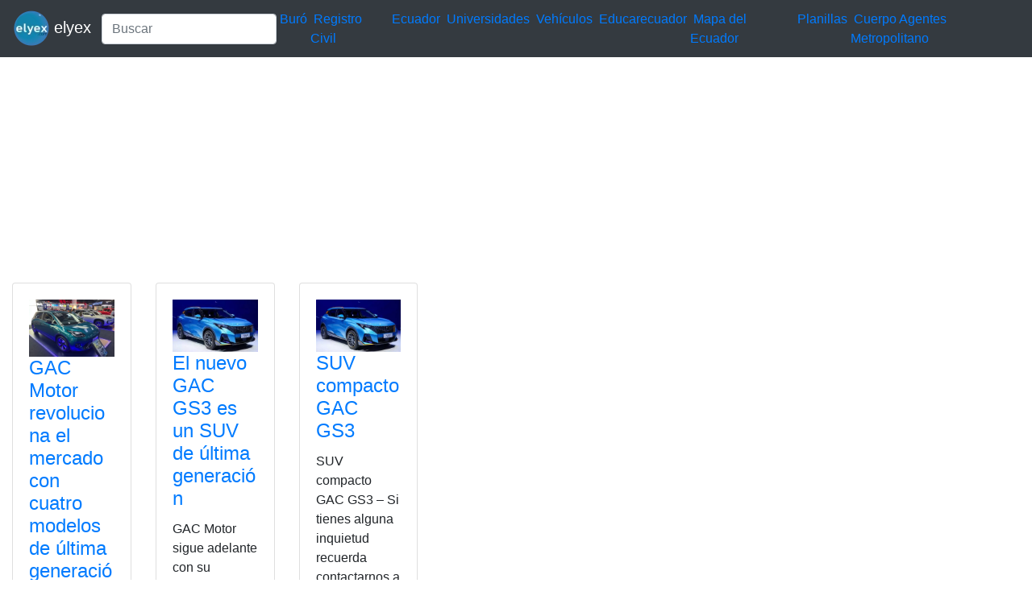

--- FILE ---
content_type: text/html; charset=utf-8
request_url: https://www.google.com/recaptcha/api2/aframe
body_size: 255
content:
<!DOCTYPE HTML><html><head><meta http-equiv="content-type" content="text/html; charset=UTF-8"></head><body><script nonce="Fe0vi8K2g2N5bi7iQkAD4g">/** Anti-fraud and anti-abuse applications only. See google.com/recaptcha */ try{var clients={'sodar':'https://pagead2.googlesyndication.com/pagead/sodar?'};window.addEventListener("message",function(a){try{if(a.source===window.parent){var b=JSON.parse(a.data);var c=clients[b['id']];if(c){var d=document.createElement('img');d.src=c+b['params']+'&rc='+(localStorage.getItem("rc::a")?sessionStorage.getItem("rc::b"):"");window.document.body.appendChild(d);sessionStorage.setItem("rc::e",parseInt(sessionStorage.getItem("rc::e")||0)+1);localStorage.setItem("rc::h",'1769002770273');}}}catch(b){}});window.parent.postMessage("_grecaptcha_ready", "*");}catch(b){}</script></body></html>